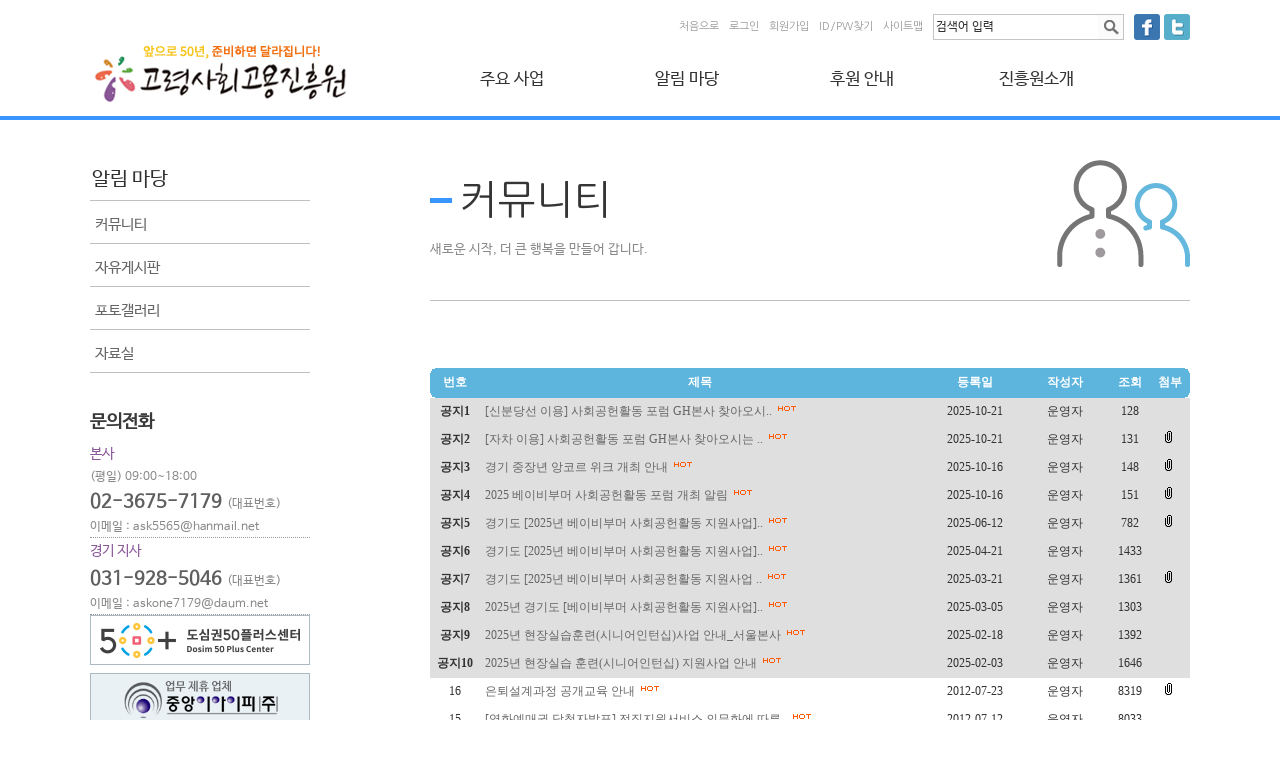

--- FILE ---
content_type: text/html;charset=euc-kr
request_url: http://www.ask.re.kr/board/list.do?iboardgroupseq=4&iboardmanagerseq=70&currentpagenum=32
body_size: 53242
content:

<!DOCTYPE html>
<html lang="ko">
<head>
<!-- ============= meta ============= -->
<meta http-equiv="X-UA-Compatible" content="IE=Edge,chrome=1"/>
<!-- ============= css ============= -->
<link rel="stylesheet" type="text/css" href="/css/font.css"/>
<link rel="stylesheet" type="text/css" href="/css/button.css"/>
<link rel="stylesheet" type="text/css" href="/css/reset.css"/>
<link rel="stylesheet" type="text/css" href="/board/css/board.css"/>
<link rel="stylesheet" type="text/css" href="/board/css/layout.css"/>
<!-- ============= library ============= -->
<!--[if lt IE 8]>
	<script src="http://html5shiv.googlecode.com/svn/trunk/html5.js"></script>
<![endif]-->
<meta http-equiv="Content-Type" content="text/html; charset=euc-kr">
<title>고령사회고용진흥원</title>
<script src="https://ajax.googleapis.com/ajax/libs/jquery/1.8.3/jquery.min.js" type="text/javascript"></script>
<script src="https://code.jquery.com/ui/1.10.3/jquery-ui.js"></script>

</head>












<Script Language="JavaScript">
<!--
/*--------------------------------------------------------
  기능   : 한줄게시판 글쓰기
  INPUT  : NONE
  RETURN : NONE
----------------------------------------------------------*/
function onelinewriteFormCheck() {
  if(document.onelinewriteForm.sname.value=="") {
    alert("이름을 입력해 주십시오.");
    return false;
  }
  if(document.onelinewriteForm.scontent.value=="") {
    alert("내용을 입력해 주십시오.");
    return false;
  }
  
  if(confirm("글을 등록하시겠습니까?")){
    document.onelinewriteForm.submit();
  }else{
    return false;
  }
  
}

/*--------------------------------------------------------
  기능   : 한줄게시판 글수정
  INPUT  : frm : 폼 object
  RETURN : NONE
----------------------------------------------------------*/
function onelineupdateFormCheck(frm){
  if(eval("document." + frm + ".scontent.value")=="") {
    alert("내용을 입력해 주십시오.");

  } else {
    if(confirm("내용을 수정합니까?")){
      eval("document." + frm).submit();
    }
  }
  return false;
}

/*--------------------------------------------------------
  기능   : 한줄게시판 글삭제
  INPUT  : iboardseq : 시퀀스
           irefamily : 시퀀스
  RETURN : NONE
----------------------------------------------------------*/
function onelinedeleteFormCheck(iboardseq,irefamily) {
  if(confirm("글을 삭제합니까?\n\n완전 삭제되면 복구 할 수 없습니다.")){
    document.onelinedeleteForm.iboardseq.value = iboardseq;
    document.onelinedeleteForm.irefamily.value = irefamily;
    document.onelinedeleteForm.submit();
  }
}


function onelineModify(id) {
  document.all[id].style.display = "";
}


function onelineModifyCancel(id){
  document.all[id].style.display = "none";
}


function imgLayer(itagseq){
  imgDiv.style.left = event.clientX + document.body.scrollLeft;
  imgDiv.style.top  = event.clientY + document.body.scrollTop;
  document.getElementById("hidimoti").value = itagseq;
  imgDiv.style.visibility = "visible";
}


function insert(val,src){
  var ihidimoti = "onelineupdateForm"+document.getElementById("hidimoti").value;
  if(ihidimoti == ""){
    document.onelinewriteForm.cemoticon.value = val;
    document.onelinewriteForm.emoticon.src    = src;
  }else{
    eval("document."+ihidimoti+".cemoticon.value = val;");
    eval("document."+ihidimoti+".emoticon.src = src;");
  }  
  imgDiv.style.visibility = "hidden";  
}

function MM_openBrWindow(theURL,winName,features) { //v2.0
  window.open(theURL,winName,features);
}

/*--------------------------------------------------------
  기능   : 관리자페이지에서만 사용이 가능한 메뉴인 경우
           관리자 페이지로 이동할 것을 묻고 이동여부를
           판단하도록 한다.
  INPUT  : NONE
  RETURN : NONE
----------------------------------------------------------*/
function usemanagerPage(){
  if(confirm("관리자 페이지에서만 사용하실 수 있도록 설정되었습니다.\n관리자페이지로 이동하시겠습니까?")){
    location="/master/welcome.do";
  }
}

/*--------------------------------------------------------
  기능   : 회원만 사용이 가능한 메뉴인 경우
           로그인페이지로 이동할 것을 묻고 이동여부를
           판단하도록 한다.
  INPUT  : NONE
  RETURN : NONE
----------------------------------------------------------*/
function usememberPage(){
  if(confirm("회원만 사용하실 수 있도록 설정되었습니다.\n로그인페이지로 이동하시겠습니까?")){
    location="/member/login.jsp";
  }
}

/*--------------------------------------------------------
  기능   : 승인회원만 사용이 가능한 메뉴인 경우
           로그인페이지로 이동할 것을 묻고 이동여부를
           판단하도록 한다.
  INPUT  : NONE
  RETURN : NONE
----------------------------------------------------------*/
function useagreementPage(){
  if(confirm("승인된 회원만 사용하실 수 있도록 설정되었습니다.\n로그인페이지로 이동하시겠습니까?")){
    location="/member/login.jsp";
  }
}

$(document).ready(function(){
  if ($('#captcha img').length) {
    create();
  
  /*$("#refreshBtn").click(function(e){
    e.preventDefault();
    create();
  });
  $("#confirmBtn").click(function(e){
    e.preventDefault();
    $("#frm").submit();
  });*/
    function create(){
      $("#captcha img").attr("src", "/captcha?"+Math.random());
    }
  }
});
//-->
</Script>

<div id="imgDiv" style="visibility: hidden; position: absolute;">
  <table border="0" cellpadding="1" cellspacing="1" bgcolor="aaaaaa">
    <input type="hidden" id="hidimoti"/>
    <tr>
      <td bgcolor="#FFFFFF"><img src="/board/img/imoti1.gif" width="20" height="18" onClick="insert('1','/board/img/imoti1.gif');"></td>
      <td bgcolor="#FFFFFF"><img src="/board/img/imoti2.gif" width="20" height="18" onClick="insert('2','/board/img/imoti2.gif');"></td>
      <td bgcolor="#FFFFFF"><img src="/board/img/imoti3.gif" width="20" height="18" onClick="insert('3','/board/img/imoti3.gif');"></td>
      <td bgcolor="#FFFFFF"><img src="/board/img/imoti4.gif" width="20" height="18" onClick="insert('4','/board/img/imoti4.gif');"></td>
      <td bgcolor="#FFFFFF"><img src="/board/img/imoti5.gif" width="20" height="18" onClick="insert('5','/board/img/imoti5.gif');"></td>
      <td bgcolor="#FFFFFF"><img src="/board/img/imoti6.gif" width="20" height="18" onClick="insert('6','/board/img/imoti6.gif');"></td>
      <td bgcolor="#FFFFFF"><img src="/board/img/imoti7.gif" width="20" height="18" onClick="insert('7','/board/img/imoti7.gif');"></td>
      <td bgcolor="#FFFFFF"><img src="/board/img/imoti8.gif" width="20" height="18" onClick="insert('8','/board/img/imoti8.gif');"></td>
    </tr>
  </table>
</div>
<body>

<!-- sub_wrapper :: start -->
<div id="sub_wrapper">

	<!-- sub_header :: start -->
	<div id="sub_header">
		



<link rel="stylesheet" type="text/css" href="/css/menu_n.css">
<script type="text/javascript" src="/inc/layerpop.js"></script>
<script type="text/javascript" src="/plug-in/superfish.js"></script>
<script type="text/javascript">
// initialise plugins
$(function(){
	$('ul.sf-menu').superfish();
});
</script>	
    <div id="main_nav">
		<h1 class="head_logo"><a href="/"><img src="/image/logo.gif" alt="고령사회고용진흥원" /></a></h1>
		<!-- 홈 -->
		<ul class="info_menu">
			<li><a href="/index.jsp">처음으로</a></li>
			
			<li><a href="/member/login.jsp">로그인</a></li>
			<li><a href="javascript:openPage.createPage(event, '740', '650', '/member/agreement.jsp', 'auto', '25%', '20%');">회원가입</a></li>
            <li><a href="javascript:openPage.createPage(event, '740', '650', '/member/search.jsp', 'auto', '25%', '20%');">ID/PW찾기</a></li>
			
			<li><a href="/member/sitemap.jsp">사이트맵</a></li>
			<li>
				<form name="boardlist" method="get" action="/board/listTotal.do" onsubmit="return search();">
				<input type="hidden" name="stype" id="stype" value="all"/>
				<input type="hidden" name="iboardgroupseq" id="iboardgroupseq" value="0"/>
				<input type="hidden" name="sboardgroupseqshide" id="sboardgroupseqshide" value="6"/>
				<input type="text" name="svalue" id="svalue" class="search_box" onfocus="this.value=''; return true" value="검색어 입력"></input><input type="image" class="search_btn" src="/image/btn_search.gif"></input>
				</form>
			</li>
			<li><a href="#" target="_blank"><img src="/image/btn_facebook.gif" alt="고령사회고용진흥원 페이스북" /></a></li>
			<li><a href="#" target="_blank"><img src="/image/btn_twitter.gif" alt="고령사회고용진흥원 트위터" /></a></li>
		</ul>
		<!-- //홈 -->
		<nav class="nav">
			<!-- 메인메뉴 -->	
			<div class="drop_main">
				<ul class="main_menu">
					<li><a class="over" href="/board/list.do?iboardgroupseq=2&amp;iboardmanagerseq=72">주요 사업</a></li>
					<li><a class="over" href="/board/list.do?iboardgroupseq=4&amp;iboardmanagerseq=70">알림 마당</a></li>
					<li><a class="over" href="/board/list.do?iboardgroupseq=3&amp;iboardmanagerseq=12">후원 안내</a></li>
					<li><a class="over" href="/board/list.do?iboardgroupseq=1&amp;iboardmanagerseq=1">진흥원소개</a></li>
				</ul>
				<!-- 서브메뉴 -->
				<div class="drop_menu">
					<div>
						<ul class="in_mmeu inneer_menu2">
							<li><ul class="mmeu_2depth_tit"><span class="mmeu_2depth">취업지원 사업</span>
							<li><a href="/board/list.do?iboardgroupseq=2&amp;iboardmanagerseq=72">시니어 인턴십 사업</a></li>
							<li><a href="/board/list.do?iboardgroupseq=2&amp;iboardmanagerseq=73">건설근로자 취업지원 사업</a></li>
							</ul></li>
							<li><ul class="mmeu_2depth_tit">	<span class="mmeu_2depth">사회공헌 사업</span>
							<li><a href="/board/list.do?iboardgroupseq=2&amp;iboardmanagerseq=75">베이비부머 사회공헌사업</a></li>
							</ul></li>
							<li><ul class="mmeu_2depth_tit"><span class="mmeu_2depth">공익활동사업</span>
							<li><a href="/board/list.do?iboardgroupseq=2&amp;iboardmanagerseq=77">비영리민간단체 공익활동 지원사업</a></li>
							<li><a href="/board/list.do?iboardgroupseq=2&amp;iboardmanagerseq=78">생애 설계 컨설팅</a></li>
							</ul></li>
						</ul>
						<ul class="in_mmeu inneer_menu4">
							<li><a href="/board/list.do?iboardgroupseq=4&amp;iboardmanagerseq=70">커뮤니티</a></li>
							<li><a href="/board/list.do?iboardgroupseq=4&amp;iboardmanagerseq=16">자유게시판</a></li>
							<!--<li><a href="#">묻고답하기</a></li>-->
							<li><a href="/board/list.do?iboardgroupseq=4&amp;iboardmanagerseq=21">포토갤러리</a></li>
							<li><a href="/board/list.do?iboardgroupseq=4&amp;iboardmanagerseq=22">자료실</a></li>
						</ul>
						<ul class="in_mmeu inneer_menu3">
							<li><a href="/board/list.do?iboardgroupseq=3&amp;iboardmanagerseq=12">후원회원 안내</a></li>
							<li><a href="/board/list.do?iboardgroupseq=3&amp;iboardmanagerseq=13">신청 및 납부</a></li>
							<li><a href="/board/list.do?iboardgroupseq=3&amp;iboardmanagerseq=33">온라인 신청</a></li>
							<li><a href="/board/list.do?iboardgroupseq=3&amp;iboardmanagerseq=69">개인정보취급방침</a></li>
						</ul>
						<ul class="in_mmeu inneer_menu1">
							<li><a href="/board/view.do?iboardgroupseq=1&amp;iboardmanagerseq=1">인사말</a></li>
							<li><a href="/board/view.do?iboardgroupseq=1&amp;iboardmanagerseq=35">법인 연혁 및 소개</a></li>
							<li><a href="/board/view.do?iboardgroupseq=1&amp;iboardmanagerseq=4">조직 현황</a></li>
							<li><a href="/board/view.do?iboardgroupseq=1&amp;iboardmanagerseq=6">오시는 길</a></li>
						</ul>
					</div>
				</div>
				<!-- //서브메뉴 -->

			</div>	
			<!-- //메인메뉴 -->

         </nav>
		 <!-- //nav -->  
		 
    </div>
	<!-- //main_nav -->


<script language="JavaScript" type="text/JavaScript">
<!--
//open window
function MM_openBrWindow(theURL,winName,features) { //v2.0
  window.open(theURL,winName,features);
}

function MM_preloadImages() { //v3.0
  var d=document; if(d.images){ if(!d.MM_p) d.MM_p=new Array();
    var i,j=d.MM_p.length,a=MM_preloadImages.arguments; for(i=0; i<a.length; i++)
    if (a[i].indexOf("#")!=0){ d.MM_p[j]=new Image; d.MM_p[j++].src=a[i];}}
}

//
function fieldClear(obj,str){
  if(obj.value=="아이디" || obj.value=="비밀번호" || obj.value==""){
    obj.value = str;
  }
}

//로그인
function checkInputTOP(){
  var form = document.loginForm;
  var result = true;
  if( form.j_id.value=="" || form.j_id.value=="아이디"){
    alert("아이디를 입력하세요.");
    form.j_id.focus();
    return result = false;
  }

  if( form.j_pass.value=="" || form.j_pass.value=="비밀번호"){
    alert("비밀번호를 입력하세요.");
    form.j_pass.focus();
    return result = false;
  }

  if(result){
    if(form.persistent.checked == true){
      setCookie("j_id", form.j_id.value, 90);
    }else{
      setCookie("j_id", form.j_id.value, -1);
    }
  }
  return result;
}


function setCookie(name, value, expiredays) {
  var todayDate = new Date();
  todayDate.setDate(todayDate.getDate() + expiredays);
  document.cookie = name + "=" + escape(value) + "; path=/; expires=" + todayDate.toGMTString() + ";";
}


function getCookie(key){
  var cook = document.cookie + ";";
  var idx = cook.indexOf(key,0);
  var val = "";

  if(idx!=-1){
    cook = cook.substring(idx,cook.length);
    begin = cook.indexOf("=",0) + 1;
    end = cook.indexOf(";",begin);
    val = unescape(cook.substring(begin,end));
  }

  return val;
}


function init_inc_menu(){
  var id = getCookie("j_id");
  if(id!="" && document.loginForm.j_id!=null){
    document.loginForm.j_id.value = id;
    document.loginForm.persistent.checked = true;
  }
}
init_inc_menu();

function MM_swapImgRestore() { //v3.0
  var i,x,a=document.MM_sr; for(i=0;a&&i<a.length&&(x=a[i])&&x.oSrc;i++) x.src=x.oSrc;
}

function MM_findObj(n, d) { //v4.01
  var p,i,x;  if(!d) d=document; if((p=n.indexOf("?"))>0&&parent.frames.length) {
    d=parent.frames[n.substring(p+1)].document; n=n.substring(0,p);}
  if(!(x=d[n])&&d.all) x=d.all[n]; for (i=0;!x&&i<d.forms.length;i++) x=d.forms[i][n];
  for(i=0;!x&&d.layers&&i<d.layers.length;i++) x=MM_findObj(n,d.layers[i].document);
  if(!x && d.getElementById) x=d.getElementById(n); return x;
}

function MM_swapImage() { //v3.0
  var i,j=0,x,a=MM_swapImage.arguments; document.MM_sr=new Array; for(i=0;i<(a.length-2);i+=3)
   if ((x=MM_findObj(a[i]))!=null){document.MM_sr[j++]=x; if(!x.oSrc) x.oSrc=x.src; x.src=a[i+2];}
}

/* Create a new XMLHttpRequest object to talk to the Web server */
var xmlHttp = false;
var IE = false ;
if (window.navigator.appName.indexOf("Explorer") !=-1){
  IE = true;
}
/*@cc_on @*/
try {
  xmlHttp = new ActiveXObject("Msxml2.XMLHTTP");
} catch (e) {
  try {
    xmlHttp = new ActiveXObject("Microsoft.XMLHTTP");
  } catch (e2) {
    xmlHttp = false;
  }
}

if (!xmlHttp && typeof XMLHttpRequest != 'undefined') {
  xmlHttp = new XMLHttpRequest();
}

/*--------------------------------------------------------
  기능   : 이름을 입력한 뒤 해당 이름과 동일한 동명이인이
           있는지 확인하는 페이지로 이동
  INPUT  : NONE
  RETURN : NONE
----------------------------------------------------------*/
function checkMessage(){
  // Build the URL to connect to
  var url = "/instantmessage/messageCheck.do";

  // Open a connection to the server
  xmlHttp.open("GET", url, true);

  // Setup a function for the server to run when it's done
  xmlHttp.onreadystatechange = confirmMessage;

  // Send the request
  xmlHttp.send(null);
}

/*--------------------------------------------------------
  기능   : 콜백함수, 검색한 회원data를 받아 처리한다.
  INPUT  : NONE
  RETURN : NONE
----------------------------------------------------------*/
function confirmMessage() {
  if (xmlHttp.readyState == 4) {//완료
    var response = xmlHttp.responseText;
    if(response == "true"){//새로운 메세지 있음.
      document.message_icon.src="/instantmessage/image/btn_letter_02.gif";
    }else{//새로운 메세지 없음
    }

  }else{//로딩중
  }
}


//-->
</script>

	</div>
	<!-- // sub_header :: end -->

	<!-- sub_container :: start -->
	<div id="sub_container">
		
		<div class="in_sub_container">
			
			<!-- left_gnb_box :: start -->
			<div class="left_gnb_box">
				
				<!-- left_gnb :: start -->
				<div class="left_gnb">
					




<script type="text/javascript" src="/css/v_menu.js"></script>
<div>
  <!-- 왼쪽 메뉴 타이틀 -->
  <div class="left_title">
  	<h3>알림 마당</h3>
  </div>
  <!-- 왼쪽 메뉴 타이틀 end-->
  <!-- <div id="menu_txt" class="vNav"> -->
  <div id="menu_txt_style">
    <ul>
    
    
    


    
    
		
    <li class="active"><a href="/board/list.do?iboardgroupseq=4&iboardmanagerseq=70">커뮤니티</a>
    </li>
    
    
    
    <!-- 서브메뉴에서 마지막 게시글의 시퀀스번호  :: DB 수동설정  --->
    
    <!-- 서브메뉴에서 마지막 게시글의 시퀀스번호  :: DB 수동설정  --->
    
    
    


    
    
		
    <li ><a href="/board/list.do?iboardgroupseq=4&iboardmanagerseq=16">자유게시판</a>
    </li>
    
    
    
    <!-- 서브메뉴에서 마지막 게시글의 시퀀스번호  :: DB 수동설정  --->
    
    <!-- 서브메뉴에서 마지막 게시글의 시퀀스번호  :: DB 수동설정  --->
    
    
    


    
    
		
    <li ><a href="/board/list.do?iboardgroupseq=4&iboardmanagerseq=21">포토갤러리</a>
    </li>
    
    
    
    <!-- 서브메뉴에서 마지막 게시글의 시퀀스번호  :: DB 수동설정  --->
    
    <!-- 서브메뉴에서 마지막 게시글의 시퀀스번호  :: DB 수동설정  --->
    
    
    


    
    
		
    <li ><a href="/board/list.do?iboardgroupseq=4&iboardmanagerseq=22">자료실</a>
    </li>
    
    
    
    <!-- 서브메뉴에서 마지막 게시글의 시퀀스번호  :: DB 수동설정  --->
    
    <!-- 서브메뉴에서 마지막 게시글의 시퀀스번호  :: DB 수동설정  --->
    
    
    
    </ul>
	</div>

  <!-- left_banner :: start -->
	<div class="left_banner">
		<h4 class="left_banner_tit">문의전화</h4>
		<dl class="customer_list">
			<dt>본사</dt>
			<dd>(평일) 09:00~18:00</dd>
			<dd><span class="customer_num">02-3675-7179</span><span class="customer_txt">(대표번호)</span></dd>
			<dd>이메일 : ask5565@hanmail.net</dd>
		</dl>
		<dl class="customer_list">
			<dt>경기 지사</dt>
			<dd><span class="customer_num">031-928-5046</span><span class="customer_txt">(대표번호)</span></dd>
			<dd>이메일 : askone7179@daum.net</dd>
		</dl>

		<!--<dl class="customer_list">
			<dt>경남 지사</dt>
			<dd><span class="customer_num">055-713-7179</span><span class="customer_txt">(대표번호)</span></dd>
			<dd>이메일 : ask5565@naver.com</dd>
		</dl>
		<dl class="customer_list2">
			<dt>건설근로자 취업지원 경남창원센터</dt>
			<dd><span class="customer_num">055-713-7179</span><span class="customer_txt">(대표번호)</span></dd>
			<dd><span class="customer_num">1666-1829</span><span class="customer_txt">(내선 53)</span></dd>
		</dl>-->
		<ul class="link_banner">
			<li><a href="https://www.50plus.or.kr/dsc/" target="_blank"><img src="/image/link_banner1.gif" alt="도심권인생이모작지원센터 바로가기" /></a></li>
			<li><a href="http://www.jeip.co.kr" target="_blank"><img src="/image/link_banner2.gif" alt="중앙이아이피(주) 바로가기" /></a></li>
		</ul>
	</div>
	<!-- // left_banner :: end -->
</div>

				</div>
				<!-- // left_gnb :: end -->				

			</div>
			<!-- // left_gnb_box :: end -->

			<!-- sub_contents_box :: start -->
			<div class="sub_contents_box">

				<!-- sub_info :: start -->
				<div class="sub_info">
					<h3 class="sub_tit">커뮤니티</h3>
					<span class="sub_tit_txt">새로운 시작, 더 큰 행복을 만들어 갑니다.</span>
				</div>
				<!-- // sub_info :: end -->

				<!-- sub_contents :: start -->
				<div class="sub_contents">
					
              
              
              
              <table width="100%" border="0" align="center" cellspacing="0" cellpadding="0" style="padding-top:5px;">                
                <tr>
                  <td><p>&nbsp;</p></td>
                </tr>                
              </table>
              
              <table width="100%" border="0" align="center" cellspacing="0" cellpadding="0" style="padding-top:5px;">


                <tr>
                  <td><table width="100%" border="0" cellspacing="0" cellpadding="0">
                    <tr>
                      <td width="5" bgcolor="#5DB5DE" height="30"><img src="/board/img/list_t_l.gif" width="5" height="30"></td>
                      <td width="40" align="center" bgcolor="#5DB5DE" class="white_b"><font color="#FFFFFF">번호</font></td>
                 
                      <td align="center" bgcolor="#5DB5DE" class="white_b"><font color="#FFFFFF">제목</font></td>
                 
                 
                      <td width="100" align="center" bgcolor="#5DB5DE" class="white_b"><font color="#FFFFFF">등록일</font></td>
                 
                 
                      <td width="80" align="center" bgcolor="#5DB5DE" class="white_b"><font color="#FFFFFF">작성자</font></td>
                 
                 
                      <td width="50" align="center" bgcolor="#5DB5DE" class="white_b"><font color="#FFFFFF">조회</font></td>
                 
                 
                 
                 
                      <td width="30" align="center" bgcolor="#5DB5DE" class="white_b"><font color="#FFFFFF">첨부</font></td>
                 
                      <td width="5" align="right" bgcolor="#5DB5DE"><img src="/board/img/list_t_r.gif" width="5" height="30"></td>
                    </tr>
                    
                    
                    <tr bgColor="#DFDFDF">
                      <td height="28">&nbsp;</td>
                      <td align="center"><b>공지1</b></td>
                      
                      <td class="pad_le10">
                      <a href='view.do?iboardgroupseq=4&iboardmanagerseq=70&currentpagenum=32&searchitem=&searchvalue=&iboardseq=1833&irefamily=1833&ireseq=0'>[신분당선 이용] 사회공헌활동 포럼 GH본사 찾아오시..
                      
                       <img src="/image/hot.gif" border="0" align="absmiddle" /> 
                        </a>&nbsp;
                      </td>
                 
                 
                      <td align="center">2025-10-21 </td>
                 
                 
                      <td align="center">운영자</td>
                 
                 
                      <td align="center">128</td>
                 
                 
                 
                 
                      <td align="center">&nbsp;</td>
                 
                      <td>&nbsp;</td>
                    </tr>
                    <tr>
                      <td colspan="10"></td>
                    </tr>
                      
                    <tr bgColor="#DFDFDF">
                      <td height="28">&nbsp;</td>
                      <td align="center"><b>공지2</b></td>
                      
                      <td class="pad_le10">
                      <a href='view.do?iboardgroupseq=4&iboardmanagerseq=70&currentpagenum=32&searchitem=&searchvalue=&iboardseq=1832&irefamily=1832&ireseq=0'>[자차 이용] 사회공헌활동 포럼 GH본사 찾아오시는 ..
                      
                       <img src="/image/hot.gif" border="0" align="absmiddle" /> 
                        </a>&nbsp;
                      </td>
                 
                 
                      <td align="center">2025-10-21 </td>
                 
                 
                      <td align="center">운영자</td>
                 
                 
                      <td align="center">131</td>
                 
                 
                 
                 
                      <td align="center"><img src="/board/img/icon_attach.gif" />&nbsp;</td>
                 
                      <td>&nbsp;</td>
                    </tr>
                    <tr>
                      <td colspan="10"></td>
                    </tr>
                      
                    <tr bgColor="#DFDFDF">
                      <td height="28">&nbsp;</td>
                      <td align="center"><b>공지3</b></td>
                      
                      <td class="pad_le10">
                      <a href='view.do?iboardgroupseq=4&iboardmanagerseq=70&currentpagenum=32&searchitem=&searchvalue=&iboardseq=1829&irefamily=1829&ireseq=0'>경기 중장년 앙코르 위크 개최 안내
                      
                       <img src="/image/hot.gif" border="0" align="absmiddle" /> 
                        </a>&nbsp;
                      </td>
                 
                 
                      <td align="center">2025-10-16 </td>
                 
                 
                      <td align="center">운영자</td>
                 
                 
                      <td align="center">148</td>
                 
                 
                 
                 
                      <td align="center"><img src="/board/img/icon_attach.gif" />&nbsp;</td>
                 
                      <td>&nbsp;</td>
                    </tr>
                    <tr>
                      <td colspan="10"></td>
                    </tr>
                      
                    <tr bgColor="#DFDFDF">
                      <td height="28">&nbsp;</td>
                      <td align="center"><b>공지4</b></td>
                      
                      <td class="pad_le10">
                      <a href='view.do?iboardgroupseq=4&iboardmanagerseq=70&currentpagenum=32&searchitem=&searchvalue=&iboardseq=1825&irefamily=1825&ireseq=0'>2025 베이비부머 사회공헌활동 포럼 개최 알림
                      
                       <img src="/image/hot.gif" border="0" align="absmiddle" /> 
                        </a>&nbsp;
                      </td>
                 
                 
                      <td align="center">2025-10-16 </td>
                 
                 
                      <td align="center">운영자</td>
                 
                 
                      <td align="center">151</td>
                 
                 
                 
                 
                      <td align="center"><img src="/board/img/icon_attach.gif" />&nbsp;</td>
                 
                      <td>&nbsp;</td>
                    </tr>
                    <tr>
                      <td colspan="10"></td>
                    </tr>
                      
                    <tr bgColor="#DFDFDF">
                      <td height="28">&nbsp;</td>
                      <td align="center"><b>공지5</b></td>
                      
                      <td class="pad_le10">
                      <a href='view.do?iboardgroupseq=4&iboardmanagerseq=70&currentpagenum=32&searchitem=&searchvalue=&iboardseq=1821&irefamily=1821&ireseq=0'>경기도 [2025년 베이비부머 사회공헌활동 지원사업]..
                      
                       <img src="/image/hot.gif" border="0" align="absmiddle" /> 
                        </a>&nbsp;
                      </td>
                 
                 
                      <td align="center">2025-06-12 </td>
                 
                 
                      <td align="center">운영자</td>
                 
                 
                      <td align="center">782</td>
                 
                 
                 
                 
                      <td align="center"><img src="/board/img/icon_attach.gif" />&nbsp;</td>
                 
                      <td>&nbsp;</td>
                    </tr>
                    <tr>
                      <td colspan="10"></td>
                    </tr>
                      
                    <tr bgColor="#DFDFDF">
                      <td height="28">&nbsp;</td>
                      <td align="center"><b>공지6</b></td>
                      
                      <td class="pad_le10">
                      <a href='view.do?iboardgroupseq=4&iboardmanagerseq=70&currentpagenum=32&searchitem=&searchvalue=&iboardseq=1812&irefamily=1812&ireseq=0'>경기도 [2025년 베이비부머 사회공헌활동 지원사업]..
                      
                       <img src="/image/hot.gif" border="0" align="absmiddle" /> 
                        </a>&nbsp;
                      </td>
                 
                 
                      <td align="center">2025-04-21 </td>
                 
                 
                      <td align="center">운영자</td>
                 
                 
                      <td align="center">1433</td>
                 
                 
                 
                 
                      <td align="center">&nbsp;</td>
                 
                      <td>&nbsp;</td>
                    </tr>
                    <tr>
                      <td colspan="10"></td>
                    </tr>
                      
                    <tr bgColor="#DFDFDF">
                      <td height="28">&nbsp;</td>
                      <td align="center"><b>공지7</b></td>
                      
                      <td class="pad_le10">
                      <a href='view.do?iboardgroupseq=4&iboardmanagerseq=70&currentpagenum=32&searchitem=&searchvalue=&iboardseq=1809&irefamily=1809&ireseq=0'>경기도 [2025년 베이비부머 사회공헌활동 지원사업 ..
                      
                       <img src="/image/hot.gif" border="0" align="absmiddle" /> 
                        </a>&nbsp;
                      </td>
                 
                 
                      <td align="center">2025-03-21 </td>
                 
                 
                      <td align="center">운영자</td>
                 
                 
                      <td align="center">1361</td>
                 
                 
                 
                 
                      <td align="center"><img src="/board/img/icon_attach.gif" />&nbsp;</td>
                 
                      <td>&nbsp;</td>
                    </tr>
                    <tr>
                      <td colspan="10"></td>
                    </tr>
                      
                    <tr bgColor="#DFDFDF">
                      <td height="28">&nbsp;</td>
                      <td align="center"><b>공지8</b></td>
                      
                      <td class="pad_le10">
                      <a href='view.do?iboardgroupseq=4&iboardmanagerseq=70&currentpagenum=32&searchitem=&searchvalue=&iboardseq=1806&irefamily=1806&ireseq=0'>2025년 경기도 [베이비부머 사회공헌활동 지원사업]..
                      
                       <img src="/image/hot.gif" border="0" align="absmiddle" /> 
                        </a>&nbsp;
                      </td>
                 
                 
                      <td align="center">2025-03-05 </td>
                 
                 
                      <td align="center">운영자</td>
                 
                 
                      <td align="center">1303</td>
                 
                 
                 
                 
                      <td align="center">&nbsp;</td>
                 
                      <td>&nbsp;</td>
                    </tr>
                    <tr>
                      <td colspan="10"></td>
                    </tr>
                      
                    <tr bgColor="#DFDFDF">
                      <td height="28">&nbsp;</td>
                      <td align="center"><b>공지9</b></td>
                      
                      <td class="pad_le10">
                      <a href='view.do?iboardgroupseq=4&iboardmanagerseq=70&currentpagenum=32&searchitem=&searchvalue=&iboardseq=1805&irefamily=1805&ireseq=0'>2025년 현장실습훈련(시니어인턴십)사업 안내_서울본사
                      
                       <img src="/image/hot.gif" border="0" align="absmiddle" /> 
                        </a>&nbsp;
                      </td>
                 
                 
                      <td align="center">2025-02-18 </td>
                 
                 
                      <td align="center">운영자</td>
                 
                 
                      <td align="center">1392</td>
                 
                 
                 
                 
                      <td align="center">&nbsp;</td>
                 
                      <td>&nbsp;</td>
                    </tr>
                    <tr>
                      <td colspan="10"></td>
                    </tr>
                      
                    <tr bgColor="#DFDFDF">
                      <td height="28">&nbsp;</td>
                      <td align="center"><b>공지10</b></td>
                      
                      <td class="pad_le10">
                      <a href='view.do?iboardgroupseq=4&iboardmanagerseq=70&currentpagenum=32&searchitem=&searchvalue=&iboardseq=1804&irefamily=1804&ireseq=0'>2025년 현장실습 훈련(시니어인턴십) 지원사업 안내
                      
                       <img src="/image/hot.gif" border="0" align="absmiddle" /> 
                        </a>&nbsp;
                      </td>
                 
                 
                      <td align="center">2025-02-03 </td>
                 
                 
                      <td align="center">운영자</td>
                 
                 
                      <td align="center">1646</td>
                 
                 
                 
                 
                      <td align="center">&nbsp;</td>
                 
                      <td>&nbsp;</td>
                    </tr>
                    <tr>
                      <td colspan="10"></td>
                    </tr>
                      
                      

                      
                    <tr>
                      <td height="28">&nbsp;</td>
                      <td align="center">16</td>
                      
                      <td class="pad_le10">
                        
                        
                          <a href='view.do?iboardgroupseq=4&iboardmanagerseq=70&currentpagenum=32&searchitem=&searchvalue=&iboardseq=143&irefamily=143&ireseq=0'>은퇴설계과정 공개교육 안내
                          
                           <img src="/image/hot.gif" border="0" align="absmiddle" /> 
                          </a>&nbsp;
                      </td>
                 
                 
                      <td align="center">2012-07-23 </td>
                 
                 
                      <td align="center">운영자</td>
                 
                 
                      <td align="center">8319</td>
                 
                 
                 
                 
                      <td align="center"><img src="/board/img/icon_attach.gif" />&nbsp;</td>
                 
                      <td>&nbsp;</td>
                    </tr>
                    
                    <tr>
                      <td height="28">&nbsp;</td>
                      <td align="center">15</td>
                      
                      <td class="pad_le10">
                        
                        
                          <a href='view.do?iboardgroupseq=4&iboardmanagerseq=70&currentpagenum=32&searchitem=&searchvalue=&iboardseq=141&irefamily=141&ireseq=0'>[영화예매권 당첨자발표] 전직지원서비스 의무화에 따른..
                          
                           <img src="/image/hot.gif" border="0" align="absmiddle" /> 
                          </a>&nbsp;
                      </td>
                 
                 
                      <td align="center">2012-07-12 </td>
                 
                 
                      <td align="center">운영자</td>
                 
                 
                      <td align="center">8033</td>
                 
                 
                 
                 
                      <td align="center">&nbsp;</td>
                 
                      <td>&nbsp;</td>
                    </tr>
                    
                    <tr>
                      <td height="28">&nbsp;</td>
                      <td align="center">14</td>
                      
                      <td class="pad_le10">
                        
                        
                          <a href='view.do?iboardgroupseq=4&iboardmanagerseq=70&currentpagenum=32&searchitem=&searchvalue=&iboardseq=140&irefamily=140&ireseq=0'>정부, 베이비부머세대들을 위한 일자리 창출 나선다.
                          
                           <img src="/image/hot.gif" border="0" align="absmiddle" /> 
                          </a>&nbsp;
                      </td>
                 
                 
                      <td align="center">2012-07-05 </td>
                 
                 
                      <td align="center">운영자</td>
                 
                 
                      <td align="center">8214</td>
                 
                 
                 
                 
                      <td align="center">&nbsp;</td>
                 
                      <td>&nbsp;</td>
                    </tr>
                    
                    <tr>
                      <td height="28">&nbsp;</td>
                      <td align="center">13</td>
                      
                      <td class="pad_le10">
                        
                        
                          <a href='view.do?iboardgroupseq=4&iboardmanagerseq=70&currentpagenum=32&searchitem=&searchvalue=&iboardseq=137&irefamily=137&ireseq=0'>중.고령자의 사회적기업 창업 활성화 방안 특강 개최
                          
                           <img src="/image/hot.gif" border="0" align="absmiddle" /> 
                          </a>&nbsp;
                      </td>
                 
                 
                      <td align="center">2012-07-04 </td>
                 
                 
                      <td align="center">운영자</td>
                 
                 
                      <td align="center">8374</td>
                 
                 
                 
                 
                      <td align="center">&nbsp;</td>
                 
                      <td>&nbsp;</td>
                    </tr>
                    
                    <tr>
                      <td height="28">&nbsp;</td>
                      <td align="center">12</td>
                      
                      <td class="pad_le10">
                        
                        
                          <a href='view.do?iboardgroupseq=4&iboardmanagerseq=70&currentpagenum=32&searchitem=&searchvalue=&iboardseq=136&irefamily=136&ireseq=0'>(사)고령사회고용진흥원, 지정기부금단체 선정!
                          
                           <img src="/image/hot.gif" border="0" align="absmiddle" /> 
                          </a>&nbsp;
                      </td>
                 
                 
                      <td align="center">2012-07-04 </td>
                 
                 
                      <td align="center">운영자</td>
                 
                 
                      <td align="center">7993</td>
                 
                 
                 
                 
                      <td align="center">&nbsp;</td>
                 
                      <td>&nbsp;</td>
                    </tr>
                    
                    <tr>
                      <td height="28">&nbsp;</td>
                      <td align="center">11</td>
                      
                      <td class="pad_le10">
                        
                        
                          <a href='view.do?iboardgroupseq=4&iboardmanagerseq=70&currentpagenum=32&searchitem=&searchvalue=&iboardseq=126&irefamily=126&ireseq=0'>[포럼개최] 한국의 효과적인 퇴직준비, 어떻게 할것인가
                          
                           <img src="/image/hot.gif" border="0" align="absmiddle" /> 
                          </a>&nbsp;
                      </td>
                 
                 
                      <td align="center">2012-06-14 </td>
                 
                 
                      <td align="center">운영자</td>
                 
                 
                      <td align="center">7059</td>
                 
                 
                 
                 
                      <td align="center">&nbsp;</td>
                 
                      <td>&nbsp;</td>
                    </tr>
                    
                    <tr>
                      <td height="28">&nbsp;</td>
                      <td align="center">10</td>
                      
                      <td class="pad_le10">
                        
                        
                          <a href='view.do?iboardgroupseq=4&iboardmanagerseq=70&currentpagenum=32&searchitem=&searchvalue=&iboardseq=124&irefamily=124&ireseq=0'>[은퇴 후 삶을 위한 희망메시지] 현실을 제대로 반영..
                          
                           <img src="/image/hot.gif" border="0" align="absmiddle" /> 
                          </a>&nbsp;
                      </td>
                 
                 
                      <td align="center">2012-06-12 </td>
                 
                 
                      <td align="center">운영자</td>
                 
                 
                      <td align="center">7962</td>
                 
                 
                 
                 
                      <td align="center">&nbsp;</td>
                 
                      <td>&nbsp;</td>
                    </tr>
                    
                    <tr>
                      <td height="28">&nbsp;</td>
                      <td align="center">9</td>
                      
                      <td class="pad_le10">
                        
                        
                          <a href='view.do?iboardgroupseq=4&iboardmanagerseq=70&currentpagenum=32&searchitem=&searchvalue=&iboardseq=119&irefamily=119&ireseq=0'>[활동] 2012년 6월 4일 '2012년장년일자리박..
                          
                           <img src="/image/hot.gif" border="0" align="absmiddle" /> 
                          </a>&nbsp;
                      </td>
                 
                 
                      <td align="center">2012-06-05 </td>
                 
                 
                      <td align="center">운영자</td>
                 
                 
                      <td align="center">6386</td>
                 
                 
                 
                 
                      <td align="center">&nbsp;</td>
                 
                      <td>&nbsp;</td>
                    </tr>
                    
                    <tr>
                      <td height="28">&nbsp;</td>
                      <td align="center">8</td>
                      
                      <td class="pad_le10">
                        
                        
                          <a href='view.do?iboardgroupseq=4&iboardmanagerseq=70&currentpagenum=32&searchitem=&searchvalue=&iboardseq=97&irefamily=97&ireseq=0'>2012년도 KT 시니어 창업스쿨 안내
                          
                           <img src="/image/hot.gif" border="0" align="absmiddle" /> 
                          </a>&nbsp;
                      </td>
                 
                 
                      <td align="center">2012-05-02 </td>
                 
                 
                      <td align="center">운영자</td>
                 
                 
                      <td align="center">12054</td>
                 
                 
                 
                 
                      <td align="center">&nbsp;</td>
                 
                      <td>&nbsp;</td>
                    </tr>
                    
                    <tr>
                      <td height="28">&nbsp;</td>
                      <td align="center">7</td>
                      
                      <td class="pad_le10">
                        
                        
                          <a href='view.do?iboardgroupseq=4&iboardmanagerseq=70&currentpagenum=32&searchitem=&searchvalue=&iboardseq=96&irefamily=96&ireseq=0'>(사)고령사회고용진흥원 포럼
                          
                           <img src="/image/hot.gif" border="0" align="absmiddle" /> 
                          </a>&nbsp;
                      </td>
                 
                 
                      <td align="center">2012-05-02 </td>
                 
                 
                      <td align="center">운영자</td>
                 
                 
                      <td align="center">12480</td>
                 
                 
                 
                 
                      <td align="center">&nbsp;</td>
                 
                      <td>&nbsp;</td>
                    </tr>
                    
                    <tr><td background="/board/img/dotline.gif" colspan="10"></td></tr>
                  </table></td>
                </tr>
                <tr>
                  <td height="10"></td>
                </tr>
                <tr>
                  <td><table width="100%" border="0" cellspacing="0" cellpadding="0">
                    <tr>
                      <td width="15%" align="right">	
                      <td align="center"><a href='?iboardgroupseq=4&iboardmanagerseq=70&currentpagenum=1'><img src='/image/board/rr.gif' border='0' align='absmiddle'></a>&nbsp;<a href='?iboardgroupseq=4&iboardmanagerseq=70&currentpagenum=30'><img src='/image/board/r.gif' border='0' align='absmiddle'></a>&nbsp;<a href='?iboardgroupseq=4&iboardmanagerseq=70&currentpagenum=31'>31</a>&nbsp;/<font color=red>32</font>&nbsp;/<a href='?iboardgroupseq=4&iboardmanagerseq=70&currentpagenum=33'>33</a>&nbsp;<img src='/image/board/f.gif' border='0' align='absmiddle'>&nbsp;<img src='/image/board/ff.gif' border='0' align='absmiddle'></td>
                      <td width="15%" align="right">
                        <span class="button mibble basic">
                        
                        
                        <a href="javascript:usemanagerPage();">
                        
                        글쓰기</a></span>
                      </td>
                    </tr>
                  </table></td>
                </tr>


                <tr>
                  <td style="padding-top:15px;"><table width="100%" border="0" cellspacing="0" cellpadding="0">
                      <tr>
                        <td width="40"><img src="/board/img/search_l.gif" width="53" height="40"></td>
                        <td align="center" bgcolor="ECECEC">
                        
                          <table border="0" cellspacing="0" cellpadding="0">
                          <form name="searchForm" action="list.do">
                          <input type="hidden" name="iboardgroupseq" value="4">
                          <input type="hidden" name="iboardmanagerseq" value="70">
                            <tr>
                              <td>
                              
                                검색어 종류 :
                                <select name="searchitem" class="form_board">
                                  <option value="all" >제목+내용</option>
                                  <option value="tcontent" >내용</option>
                                  <option value="stitle" >제목</option>
                                  <option value="sname" >작성자</option>
                                  
                                </select> &nbsp; </td>
                              <td><input name="searchvalue" type="text" class="formbox" value=""></td>
                              <td width="4">&nbsp;</td>
                              <td><span class="button mibble blackb"><button type="button" onClick="submit();">검 색</button></span></td>
                            </tr>
                          </form>
                          </table>
                        
                        </td>
                        <td width="40" align="right"><img src="/board/img/search_r.gif" width="40" height="40"></td>
                      </tr>
                  </table></td>
                </tr>
              </table>              
<table border="0" cellpadding="0" cellspacing="0">
<form name="modifyForm" method="post" action="modify.do">
<input type="hidden" name="iboardgroupseq" value="4" />
<input type="hidden" name="iboardmanagerseq" value="70" />
<input type="hidden" name="spassword" value="" />
<input type="hidden" name="iboardseq" value="" />
<input type="hidden" name="irefamily" value="" />
<input type="hidden" name="ireseq" value="" />
<input type="hidden" name="currentpagenum" value="32" />
<input type="hidden" name="searchitem" value="" />
<input type="hidden" name="searchvalue" value="" />
</form>

<form name="onelinedeleteForm" method="post" action="delete.do">
<input type="hidden" name="iboardgroupseq" value="4" />
<input type="hidden" name="iboardmanagerseq" value="70" />
<input type="hidden" name="iboardseq" value="" />
<input type="hidden" name="irefamily" value="" />
<input type="hidden" name="ireseq" value="" />
<input type="hidden" name="spassword" value="" />
<input type="hidden" name="currentpagenum" value="32" />
<input type="hidden" name="searchitem" value="" />
<input type="hidden" name="searchvalue" value="" />
</form>

<form name="privateForm" method="post" action="view.do">
<input type="hidden" name="iboardgroupseq" value="4" />
<input type="hidden" name="iboardmanagerseq" value="70" />
<input type="hidden" name="spassword" value="" />
<input type="hidden" name="iboardseq" value="" />
<input type="hidden" name="irefamily" value="" />
<input type="hidden" name="ireseq" value="" />
<input type="hidden" name="currentpagenum" value="32" />
<input type="hidden" name="searchitem" value="" />
<input type="hidden" name="searchvalue" value="" />
</form>
</table>

				</div>
				<!-- // sub_contents :: end -->

			</div>
			<!-- // sub_contents_box :: end -->

		</div>

	</div>
	<!-- // sub_container :: end -->

	<!-- sub_footer :: start -->
	<div id="sub_footer">
		
<script type="text/javascript">
function openSite(select)
{
    if(select.value!='none') {
        window.open(select.value);
        select.value = 'none';
    } else {
        return;
    }
}
</script>

<div id="in_footer">
	<h3 class="copy_logo"><img src="/image/copy_logo.png" alt="고령사회고용진흥원 하단로고" /></h3>
	<div class="copyright">
		<!--<ul class="copyright_list">
			<li><a href="#">이용약관</a></li>
			<li>|</li>
			<li><a href="#">개인정보 취급방침</a></li>
			<li>|</li>
			<li><a href="#">이메일주소 무단수집거부</a></li>
			<li>|</li>
			<li><a href="#">오시는길</a></li>
		</ul>-->
<!-- 		<address>
			<script language="javascript">
			var now = new Date();
				document.write("대표전화 : 02-3675-7179 &nbsp; FAX : 02-749-8199 &nbsp; 고유번호 : 209-82-11129<br>");
				document.write("본사 : 서울시 영등포구 경인로 775 에이스하이테크시티 1동 618호 &nbsp; 회장 : 김훈식 &nbsp; 개인정보관리책임자 : 배은향<br>");
				document.write("Copyright ⓒ " + now.getFullYear() + " (사)고령사회고용진흥원. ALL RIGHT RESERVED.<br>");
				document.write("<a href='http://www.caya.kr' target='_blank'><img src='/image/sol.png'></a>");
			</script>
		</address> -->

		<address>
			<script language="javascript">
				var now = new Date();
				document.write("대표전화 : 02-3675-7179 &nbsp; FAX : 02-749-8199 &nbsp; 사업자번호 : 209-82-11129<br>");
				document.write("본사 : 서울시 영등포구 경인로 775 에이스하이테크시티 1동 618호 &nbsp; <br>");
				document.write("Copyright ⓒ " + now.getFullYear() + " (사)고령사회고용진흥원. ALL RIGHT RESERVED.<br>");
			</script>
		</address>

	</div>
    <select id="family_site" onchange="openSite(this);">
    	<option value="none">진흥원관련사이트링크</option>
        <option value="#">사이트</option>
        <option value="#">사이트</option>
        <option value="#">사이트</option>
    </select>
</div>
	</div>
	<!-- // sub_footer :: end -->

</div>
<!-- // sub_wrapper :: end -->



</body>
</html>

--- FILE ---
content_type: text/css
request_url: http://www.ask.re.kr/css/font.css
body_size: 12344
content:
/*html{overflow-y:scroll}*/
/*html{overflow-x:hidden; overflow-y:scroll;}*/
html{}
BODY{
	color: #333333;
	font-family: 'Dotum, verdana';
	font-size: 12px;
	line-height: 12pt;
	background-color: #FFFFFF;
	scrollbar-face-color: #FFFFFF;
	scrollbar-shadow-color: #cccccc;
	scrollbar-highlight-color: #cccccc;
	scrollbar-3dlight-color: #FFFFFF;
	scrollbar-darkshadow-color: #FFFFFF;
	scrollbar-track-color: #FFFFFF;
	scrollbar-arrow-color: #cccccc;
	margin-left: 0px;
	margin-top: 0px;
	margin-right: 0px;
	margin-bottom: 0px;
}

P {margin-top:2px;margin-bottom:2px;margin-left:2;margin-right:2;}
td{font-family: 'Dotum, verdana'; font-size: 12px; line-height: 13pt;}

.num{color: #119C9A;
	font-family: 'Gulim, verdana';
	font-size: 12px;
	line-height: 12pt;
	letter-spacing: 0px;
}

IMG { border: none; }
//select{ behavior: url('/css/selectBox.htc');}

a:link    { color: #666666; text-decoration: none;}
a:visited { color: #666666; text-decoration: none;}
a:active  { color: #666666; text-decoration: none;}
a:hover   { color: #666666; text-decoration: none;}

a.red:link    {font-family: "Dotum, Verdana"; font-size: 12px; color:#E50000; text-decoration: none; }
a.red:visited {font-family: "Dotum, Verdana"; font-size: 12px; color:#E50000; text-decoration: none; }
a.red:active  {font-family: "Dotum, Verdana"; font-size: 12px; color:#E50000; text-decoration: none; }
a.red:hover   {font-family: "Dotum, Verdana"; font-size: 12px; color:#E50000; text-decoration: underline; }

a.intromenu:link    {font-family: "Dotum, Verdana"; font-size: 12px; color:#666666; text-decoration: none; }
a.intromenu:visited {font-family: "Dotum, Verdana"; font-size: 12px; color:#666666; text-decoration: none; }
a.intromenu:active  {font-family: "Dotum, Verdana"; font-size: 12px; color:#666666; text-decoration: none; }
a.intromenu:hover   {font-family: "Dotum, Verdana"; font-size: 12px; color:#0065AB; text-decoration: none; font-weight: bold; }

a.intromenu2:link    {font-family: "Dotum, Verdana"; font-size: 12px; color:#0065AB; text-decoration: none; font-weight: bold; }
a.intromenu2:visited {font-family: "Dotum, Verdana"; font-size: 12px; color:#0065AB; text-decoration: none; font-weight: bold; }
a.intromenu2:active  {font-family: "Dotum, Verdana"; font-size: 12px; color:#0065AB; text-decoration: none; font-weight: bold; }
a.intromenu2:hover   {font-family: "Dotum, Verdana"; font-size: 12px; color:#0065AB; text-decoration: none; font-weight: bold; }

a.edumenu:link    {font-family: "Dotum, Verdana"; font-size: 12px; color:#666666; text-decoration: none; }
a.edumenu:visited {font-family: "Dotum, Verdana"; font-size: 12px; color:#666666; text-decoration: none; }
a.edumenu:active  {font-family: "Dotum, Verdana"; font-size: 12px; color:#666666; text-decoration: none; }
a.edumenu:hover   {font-family: "Dotum, Verdana"; font-size: 12px; color:#1D6E82; text-decoration: none; font-weight: bold; }

a.edumenu2:link    {font-family: "Dotum, Verdana"; font-size: 12px; color:#1D6E82; text-decoration: none; font-weight: bold; }
a.edumenu2:visited {font-family: "Dotum, Verdana"; font-size: 12px; color:#1D6E82; text-decoration: none; font-weight: bold; }
a.edumenu2:active  {font-family: "Dotum, Verdana"; font-size: 12px; color:#1D6E82; text-decoration: none; font-weight: bold; }
a.edumenu2:hover   {font-family: "Dotum, Verdana"; font-size: 12px; color:#1D6E82; text-decoration: none; font-weight: bold; }

a.coamenu:link    {font-family: "Dotum, Verdana"; font-size: 12px; color:#666666; text-decoration: none; }
a.coamenu:visited {font-family: "Dotum, Verdana"; font-size: 12px; color:#666666; text-decoration: none; }
a.coamenu:active  {font-family: "Dotum, Verdana"; font-size: 12px; color:#666666; text-decoration: none; }
a.coamenu:hover   {font-family: "Dotum, Verdana"; font-size: 12px; color:#156AAB; text-decoration: none; font-weight: bold; }

a.coamenu2:link    {font-family: "Dotum, Verdana"; font-size: 12px; color:#156AAB; text-decoration: none; font-weight: bold; }
a.coamenu2:visited {font-family: "Dotum, Verdana"; font-size: 12px; color:#156AAB; text-decoration: none; font-weight: bold; }
a.coamenu2:active  {font-family: "Dotum, Verdana"; font-size: 12px; color:#156AAB; text-decoration: none; font-weight: bold; }
a.coamenu2:hover   {font-family: "Dotum, Verdana"; font-size: 12px; color:#156AAB; text-decoration: none; font-weight: bold; }

a.pdsmenu:link    {font-family: "Dotum, Verdana"; font-size: 12px; color:#666666; text-decoration: none; }
a.pdsmenu:visited {font-family: "Dotum, Verdana"; font-size: 12px; color:#666666; text-decoration: none; }
a.pdsmenu:active  {font-family: "Dotum, Verdana"; font-size: 12px; color:#666666; text-decoration: none; }
a.pdsmenu:hover   {font-family: "Dotum, Verdana"; font-size: 12px; color:#AB6A15; text-decoration: none; font-weight: bold; }

a.pdsmenu2:link    {font-family: "Dotum, Verdana"; font-size: 12px; color:#AB6A15; text-decoration: none; font-weight: bold; }
a.pdsmenu2:visited {font-family: "Dotum, Verdana"; font-size: 12px; color:#AB6A15; text-decoration: none; font-weight: bold; }
a.pdsmenu2:active  {font-family: "Dotum, Verdana"; font-size: 12px; color:#AB6A15; text-decoration: none; font-weight: bold; }
a.pdsmenu2:hover   {font-family: "Dotum, Verdana"; font-size: 12px; color:#AB6A15; text-decoration: none; font-weight: bold; }

a.directlink:link    {vertical-align:top;font-family: "Verdana"; font-size: 11px; color:gray; text-decoration: none;}
a.directlink:visited {vertical-align:top;font-family: "Verdana"; font-size: 11px; color:gray; text-decoration: none;}
a.directlink:active  {vertical-align:top;font-family: "Verdana"; font-size: 11px; color:gray; text-decoration: none;}
a.directlink:hover   {vertical-align:top;font-family: "Verdana"; font-size: 11px; color:gray; text-decoration: none;text-decoration: underline;}

/*form*/
.form {
	font-size: 9pt;
	font-family: 'Dotum, vernada';
	color: #666666;
	border:#dadada 1px solid;
	background-color:#ffffff;
}
.form_sermon {
	font-size: 8pt;
	font-family: 'Dotum, vernada';
	color: #000000;
	border:#dadada 1px solid;
	background-color:#ffffff;
}
.form_cmt {
	font-size: 8pt;
	font-family: 'Dotum, vernada';
	color: #666666;
	border-right: #dadada 1px solid;
	border-top: #dadada 1px solid;
	border-left: #dadada 1px solid;
	border-bottom: #dadada 1px solid;
	background-color: #ffffff;
}
.form_cmty {
	font-size: 12px;
	font-family: 'Dotum, vernada';
	color: #666666;
	border-right: #9CD6C7 1px solid;
	border-TOP: #9CD6C7 1px solid;
	border-left: #9CD6C7 1px solid;
	border-bottom: #9CD6C7 1px solid;
	background-color: #ffffff;
}
.form_log {
	font-size: 12px;
	font-family: 'Dotum, vernada';
	color: #666666;
	border-right: #DAD2C0 1px solid;
	border-TOP: #DAD2C0 1px solid;
	border-left: #DAD2C0 1px solid;
	border-bottom: #DAD2C0 1px solid;
	background-color: #FFFDF8;
	/*ime-mode:disabled;*/
}
.form_board {
	border: 1px #cccccc solid;
	height:22;
	background-color:#FFFFFF;
	color:#666666;
	font-size:12px;
	text-align:left;
	text-valign: middle;
	text-indent: 3pt;
	padding-top: 4px;
}
.formbox {
	border: 1px #aaaaaa solid;
	background-color:#FFFFFF;
	color:#666666;
	font-size:9pt;
	text-align:left;
	text-valign: middle;
	text-indent: 1pt;
}
.s {font-family:"Dotum, verdana"; font-size:11px;}
.s_gray {font-family:"Dotum, verdana"; font-size:11px; color:#cccccc;}
.white_l_b {
	font-family:Dotum, verdana;
	font-size:14px;
	color:#FFFFFF;
	font-weight: bold;
} 

.line14pt{line-height: 14pt;}
.line16pt{line-height: 16pt;}
.line17pt{line-height: 17pt;}
.line18pt{line-height: 18pt;}

.b {font-family:"Dotum, verdana"; font-size:12px; font-weight:bold}
.white {font-family:"Dotum, verdana"; font-size:12px; color:#ffffff;}
.white_b {font-family:"Dotum, verdana"; font-size:12px; color:#ffffff; font-weight:bold}
.gray_aaaaaa {font-family:"Dotum, verdana"; font-size:12px; color:#aaaaaa;}
.gray_999999 {font-family:"Dotum, verdana"; font-size:12px; color:#999999;}
.black {font-family:"Dotum, verdana"; font-size:12px; color:#000000;}
.black_b {font-family:"Dotum, verdana"; font-size:13px; color:#000000; font-weight:bold}
.pink {font-family:"돋움", Verdana; font-size:12px; color:#FF0099;}
.aqua_light_b {font-family:"Dotum, verdana"; font-size:12px; color:#C1FFFF; font-weight:bold}
.green_cmty_b {font-family:"Dotum, verdana"; font-size:12px; color:#00B9BA; font-weight:bold}
.green_info_b {font-family:"Dotum, verdana"; font-size:12px; color:#CDFFE3; font-weight:bold}
.orange {font-family:"Dotum, verdana"; font-size:12px; color:#FF5A00;}
.orange1 {font-family:"Dotum, verdana"; font-size:12px; color:#FF983D;}
.mainright {line-height: 14pt; padding-left: 4px; padding-right: 4px; padding-bottom: 4px;}
.no_cmty {font-family:"Dotum, verdana"; font-size:12px; color:#00B9BA; font-weight:bold}
.intro {font-family:"Dotum, verdana"; font-size:12px; color:#566A4E;}
.intro_b {font-family:"Dotum, verdana"; font-size:12px; color:#566A4E; font-weight:bold}
.info {font-family:"Dotum, verdana"; font-size:12px; color:#00B283;}
.summary {font-family:"Dotum, verdana"; font-size:12px; color:#4B80BA;}
.summary_b {font-family:"Dotum, verdana";  font-size:12px; color:#4B80BA; font-weight:bold}
.solution {font-family:"Dotum, verdana"; font-size:12px; color:#3284A9;}
.solution_b {font-family:"Dotum, verdana"; font-size:12px; color:#3284A9; font-weight:bold}
.pda {font-family:"Dotum, verdana"; font-size:12px; color:#119C9A;}
.pda_b {font-family:"Dotum, verdana"; font-size:12px; color:#1D6E82; font-weight:bold}
.red {font-family:"Dotum, verdana"; font-size:12px; color:#E50000;}
.blue1 {font-family:"Dotum, verdana"; font-size:12px; color:#0099FF;}
.blue2 {font-family:"Dotum, verdana"; font-size:12px; color:#0066FF;}
.blue3 {font-family:"Dotum, verdana"; font-size:12px; color:#003366;}
.select{font-family: "Dotum, Verdana"; font-size: 12px; color:#B47C01; text-decoration: none; font-weight: bold; }
.schedule_b{font-family: "Dotum, Verdana"; font-size: 12px; color:#005692; text-decoration: none; font-weight: bold; }
.schedule{font-family: "Dotum, Verdana"; font-size: 12px; color:#005692; text-decoration: none;}
.title {font-family: "Malgun Gothic, Verdana"; font-size: 20px; color:#333333; text-decoration: none; font-weight: bold; font-stretch:ultra-condensed }

.d_brown {font-family: "Dotum, Verdana"; font-size: 12px; color:#5F5322; text-decoration: none; }
.l_brown {font-family: "Dotum, Verdana"; font-size: 12px; color:#5F5322; text-decoration: none; }

.sboard_title {font-family: "Malgun Gothic, Verdana"; font-size: 15px; color:#525252; text-decoration: none; font-stretch:ultra-condensed; line-height:22px; font-weight:bold }
.sboard_subject {font-family: "Malgun Gothic, Verdana"; font-size: 11px; color:#2e62a0; text-decoration: none; font-stretch:ultra-condensed; line-height:12px; font-weight:bold }

/*??*/
.top_pad10 { padding:10px 0px; }
.ri_pad10 { padding:0px 10px 0px 0px; }
.ri_pad20 { padding:0px 20px 0px 0px; }
.pad_le10_ri10 { padding:0px 10px 0px 10px; }
.pad_le20_ri10 { padding:0px 10px 0px 20px; }
.pad_le9{ padding:0px 0px 0px 9px; }
.pad_le10{ padding:0px 0px 0px 10px; }
.pad_le20{ padding:0px 0px 0px 20px; }
.pad_le20_ri20 { padding:0px 20px 0px 20px; }
.pad_box { padding:10px 20px 10px 20px; }
.pad_t5_b5 { padding:5px 0px 5px 0px; }
.pad_b10 { padding:0px 0px 10px 0px; }
.pad3 { padding:3px; }
.pad5 { padding:5px; }
.pad10 { padding:10px; }
.pad15 { padding:15px; }
.pad20 { padding:20px; }
.pad_faq { padding:10px 25px 10px 35px; }

#xsnazzy {background: transparent; margin:18px 0em 0px 0em;}

.xbottom {display:block; background:transparent; font-size:1px;}
.xb1, .xb2, .xb3, .xb4 {display:block; overflow:hidden;}
.xb1, .xb2, .xb3 {height:1px;}
.xb2, .xb3, .xb4 {background:#5DB5DE; border-left:1px solid #5DB5DE; border-right:1px solid #5DB5DE;}
.xb1 {margin:0 5px; background:#5DB5DE;}
.xb2 {margin:0 3px; border-width:0 2px;}
.xb3 {margin:0 2px;}
.xb4 {height:2px; margin:0 1px;}

.xboxcontent {display:block; background:#5DB5DE; border:0 solid #5DB5DE; border-width:0 1px;}

#floater {Z-INDEX: 10; VISIBILITY: visible; POSITION: relative;}

/* 긴글 자름 */
.longcut  { text-overflow : ellipsis;overflow : hidden; }

/* SNS */
.share-buttons{float:right;}
.fb-like{float:right;}

.gray_light {font-family:"굴림", verdana; font-size:9pt; color:#aaaaaa;}

#quickmenu {width:90px; position:relative; left:10px; top:0px; z-index:2}

--- FILE ---
content_type: text/css
request_url: http://www.ask.re.kr/css/button.css
body_size: 3572
content:
@charset "utf-8"; 
/* Jeong Chan Myeong(dece24@gmail.com) */

/* Button Reset */
.button,
.button a,
.button button,
.button input { position:relative; margin:0; display:-moz-inline-stack; display:inline-block; text-decoration:none !important; border:0; font-size:12px; font-family:Tahoma, Sans-serif; white-space:nowrap; background:url(/board/img/buttonWhite.gif) no-repeat; overflow:visible; color:#333;}
.button { height:23px; padding:0; vertical-align:middle; margin-right:2px; background-position:left top;}
.button a,
.button button,
.button input{ left:2px; vertical-align:top; cursor:pointer;}

/* Button Size */
.button.large { height:29px; background-position:left -30px; }
.button.xLarge { height:35px; background-position:left -65px; }
.button.small { height:18px; background-position:left -107px; }
.button a,
.button button,
.button input { height:23px; padding:0 10px 0 8px; font-size:12px; line-height:23px; background-position:right top;}
.button.large a,
.button.large button,
.button.large input { height:30px; padding:0 10px 0 8px; font-size:16px; line-height:29px; background-position:right -30px;}
.button.xLarge a,
.button.xLarge button,
.button.xLarge input { height:35px; padding:0 10px 0 8px; font-size:20px; line-height:35px; background-position:right -65px;}
.button.small a,
.button.small button,
.button.small input { height:18px; padding:0 6px 0 4px; font-size:11px; line-height:18px; background-position:right -107px;}

/* Button Text Color */
.button *:hover,
.button *:active,
.button *:focus{ color:#690;}
.button *:visited {color:#ffffff;}
.button.basic,
.button.basic a,
.button.basic button,
.button.basic input { background-image:url(/board/img/buttonBasic.gif); color:#ffffff;}
.button.basic *:hover,
.button.basic *:active,
.button.basic *:focus{ color:#ffffff;}
.button.delete,
.button.delete a,
.button.delete button,
.button.delete input { background-image:url(/board/img/buttonDelete.gif); color:#ffffff;}
.button.delete *:hover,
.button.delete *:active,
.button.delete *:focus{ color:#ffffff;}
.button.basic,
.button.basic a,
.button.bbasic button,
.button.basic input { background-image:url(/board/img/buttonBlack.gif); color:#ffffff;}
.button.basic *:hover,
.button.basic *:active,
.button.basic *:focus{ color:#ffffff;}
/*.button.green,
.button.green a,
.button.green button,
.button.green input { background-image:url(/board/img/buttonGreen.gif); color:#ffffff;}
.button.green *:hover,
.button.green *:active,
.button.green *:focus{ color:#ffffff;}
.button.blackb,
.button.blackb a,
.button.blackb button,
.button.blackb input { background-image:url(/board/img/buttonBlack.gif); color:#ffffff;}
.button.blackb *:hover,
.button.blackb *:active,
.button.blackb *:focus{ color:#ffffff;}
.button.redb,
.button.redb a,
.button.redb button,
.button.redb input { background-image:url(/board/img/buttonRed.gif); color:#ffffff;}
.button.redb *:hover,
.button.redb *:active,
.button.redb *:focus{ color:#ffffff;}
.button.blue,
.button.blue a,
.button.blue button,
.button.blue input { background-image:url(/board/img/buttonBlue.gif); color:#ffffff;}
.button.blue *:hover,
.button.blue *:active,
.button.blue *:focus{ color:#ffffff;}
.button.bluel,
.button.bluel a,
.button.bluel button,
.button.bluel input { background-image:url(/board/img/buttonBlueL.gif); color:#ffffff;}
.button.bluel *:hover,
.button.bluel *:active,
.button.bluel *:focus{ color:#ffffff;}*/

/* Button Text Strong */
.button.strong * { font-weight:bold !important;}


--- FILE ---
content_type: text/css
request_url: http://www.ask.re.kr/board/css/board.css
body_size: 4436
content:
@import url('http://fonts.googleapis.com/earlyaccess/nanumgothic.css');

#category_con{margin-top:10px;padding:0;}
.boardTop {margin:0; list-style:none; height:20px; width:100%;}
.boardTop li {float:left; text-align:center; padding:0px 7px 0px 2px;}
.boardTop li .selected{color:red; font-weight:bold;}
.boardTop .a {padding-top:2px;}

/* left_menu 왼쪽메뉴 2*/
/*#left_menu{width:200px;}
#menu_txt ul{margin-top:20px;height:100%;background:url(/image/sub_menu_bg.jpg) no-repeat top center;}
#menu_txt ul li{padding:7px 0 7px 0;background:url(/image/menu_dot_line.gif) no-repeat 22px 25px;}*/
/* 2차메뉴 */
/*#menu_txt ul.dep2{background-image:none;margin:15px 0 3px 0;}
#menu_txt ul.dep2 li{padding:3px 0 3px 12px;background-image:none;}*/
/*메뉴 기본색상*/
/*#menu_txt ul li a{position:relative;left:30px;bottom:5px;padding:4px 100px 6px 10px;font-family: 'Nanum Gothic';color:#969696;}
#menu_txt ul.dep2 li a{position:relative;left:10px;bottom:5px;padding:3px 80px 3px 30px;font-family: 'Nanum Gothic';color:#969696;}*/
/*메뉴 선택됐을때 */
/*#menu_txt ul li a.selected{font-family: 'Nanum Gothic';color:#2852c9;font-weight:bold;}
#menu_txt ul.dep2 li a.selected{font-family: 'Nanum Gothic';color:#6386e8;}*/
/*메뉴 오버할때  */
/*#menu_txt ul li a:hover{font-family: 'Nanum Gothic';color:#2852c9;font-weight:bold;}
#menu_txt ul.dep2 li a:hover{font-family: 'Nanum Gothic';color:#6386e8;}*/


/* Vertical Navigation *//*
.vNav{background:url(/image/sub_menu/menu_01.gif) repeat-y; padding-left:10px; width:200px; position:relative; font-size:12px; font-family:Tahoma, Geneva, sans-serif; line-height:normal;}
.vNav ul{margin:0; padding:0; list-style:none;width:170px;}
.vNav li{  position:relative; margin:0 0 -1px 0; vertical-align:top; *zoom:1;}
.vNav li a{ display:block; position:relative; padding:8px 10px; text-decoration:none; color:#868686; font-weight:bold; background:#fff; border:1px solid #eee; *zoom:1;}
.vNav li a:hover {color: #4278A5;}
.vNav li a .i{ position:absolute; top:50%; left:100%; margin:-4px 0 0 -16px; width:8px; height:8px; color:#ccc; background:url(/image/menu/iconSub.gif) no-repeat left top;}
.vNav li ul{ padding:0 0 5px 0;}
.vNav li li{ margin:0; padding-left:10px; }
.vNav li li a{ font-weight:normal; padding:5px 0px 5px 10px; border:0;}
.vNav li li a:hover {text-decoration:underline;}
.vNav li.active{}
.vNav li.active a{ color:#fff; background: #58A0DC; border:0;}
.vNav li.active a .i{ position:absolute; top:50%; left:100%; margin:-4px 0 0 -16px; width:8px; height:8px; color:#ccc; background:url(/image/menu/iconSub2.gif) no-repeat left top;}
.vNav li.active li a{color:#868686; background:#f2f2f2;}
.vNav li.active ul{width:168px; background:#f2f2f2; padding:2px 0 0 0; margin-bottom:1px; border:1px solid #ccc;}
.vNav li li.active{border:0;}
.vNav li li.active a{color:#4278A5; font-weight:bold;}*/


/* 왼쪽 메뉴 21.05.06 */
div.left_title {width:220px; margin-bottom:10px; border-bottom:1px solid #c0c0c0;}
div.left_title h3 {font-size:20px; line-height:20px; color:#303030; padding:10px 2px; font-weight:500;}

.menu_box

#menu_txt_style {
  width: 220px;
  margin-bottom: 10px;
}

#menu_txt_style span.menu_tit {
  position: relative;
  padding-left:16px;
}

#menu_txt_style span.menu_tit::before {
  position: absolute;
  top: 0;
  left: 0;
  content: "▣";
  color: #3a96ff;
}

#menu_txt_style ul li {font-size: 15px;}
 
/*#menu_txt_style ul li{margin:16px 0; border-bottom: 1px solid #c0c0c0;}*/
#menu_txt_style ul li{margin:16px 0; border-bottom: 1px solid #c0c0c0; padding-bottom:10px;padding-left:5px;}
#menu_txt_style ul li a:hover{color: #3a96ff;}

#menu_txt_style ul li ul li {font-size:14px; padding-left: 15px; margin: 9px 0; border-bottom:0; padding-bottom:0;}
#menu_txt_style ul li ul li a:hover{color: #3a96ff; text-decoration: underline;}


/* 
div.left_title {width:220px; margin-bottom:10px; border-bottom:1px solid #c0c0c0;}
div.left_title h3 {font-size:20px; line-height:20px; color:#303030; padding:10px 2px; font-weight:500;}

div.vNav {width:220px; margin-bottom:100px;}

div.vNav ul li {height:36px; border-bottom:1px solid #e4e4e4;}
div.vNav ul li a {font:normal 14px "NanumBarunGothic"; color:#5a5a5a; display:block; padding:10px 0 10px 15px;}
div.vNav ul li a:hover {color:#ffffff; background:#3a96ff;}

div.vNav ul li.active a {color:#ffffff; background:#3a96ff;} */


--- FILE ---
content_type: text/css
request_url: http://www.ask.re.kr/board/css/layout.css
body_size: 3931
content:

#sub_wrapper {width:100%;}

#sub_header {width:100%; _text-align:center; background:url(/image/header_bg.gif) left bottom repeat-x; margin-bottom:40px;}

#sub_container {width:100%; overflow:hidden; _text-align:center; margin-bottom:20px;}

.in_sub_container {width:1100px; min-height:800px; margin:0 auto;}

.left_gnb_box {width:220px; min-height:800px; float:left; margin-right:120px;}
.left_gnb {width:100%; min-height:200px; margin-bottom:100px;}

.left_banner {width:100%; margin-bottom:50px; margin-top:40px;}
.left_banner_tit {font-size:18px; line-height:18px; color:#3a3a3a; margin-bottom:10px;}
.customer_list dt, .customer_list2 dt {font-size:14px; color:#8a5898; line-height:26px;}
.customer_list dd, .customer_list2 dd {font-size:12px; color:#888888; line-height:20px;}
.customer_num {font-size:18px; color:#5f5f5f; font-weight:600; line-height:30px; margin-right:5px;}
.customer_list {border-bottom:1px dotted #999;}
.customer_list2 {margin-bottom:15px;} 

.link_banner li {margin-bottom:8px;}

.sub_contents_box {width:760px; min-height:800px; float:left;}

.sub_info {width:100%; padding-bottom:40px; background:url(/image/sub_info_bg.gif) right top no-repeat; border-bottom:1px solid #c0c0c0; margin-bottom:40px;}
.sub_tit {font-size:40px; line-height:80px; font-weight:100; font-family:"Nanum Gothic"; color:#353535; background:url(/image/sub_tit_bg.gif) left 38px no-repeat; padding-left:30px;}
.sub_tit_txt {font-size:13px; line-height:20px; color:#8a8a8a;}

.sub_contents {width:100%; min-height:500px;}

/* �명꽣 */
#sub_footer {width:100%; clear:both; _text-align:center; background:#394b61; padding:40px 0;}

#in_footer {width:1100px; margin:0 auto; overflow:hidden;}
.copy_logo {display:inline-block; margin-right:60px; float:left;}

.copyright {min-width:500px; float:left;}
.copyright_list {margin-bottom:10px;}
.copyright_list li {display:inline; margin-right:10px; font-size:10px; line-height:12px; color:#fff; font-family:"�뗭�";}
.copyright_list li a {font-size:12px; color:#fff; line-height:12px;}

address {font-size:11px; font-family:"�뗭�"; color:#aaaaaa; line-height:1.6; text-align:left; display:inline-block;}
#family_site {display:inline-block; width:180px; height:30px; font-size:12px; font-family:"�뗭�"; color:#888888; padding-left:15px; float:right;}


/*/////////////////////////////////////  �ъ씠�몃㏊  ////////////////////////////////////////*/
#sitemap {}
.section_top {overflow:hidden; margin-bottom:40px;}

.smap {float:left; width:33%;}
.tit_smap {
		margin:0 15px 15px 15px; 
		line-height:35px;
		color:#fff;
		text-align:center;
		border-radius:2px;
		font-size:16px;
	}
.stit1 {background:#2b89d9;}
.stit2 {background:#22bad1;}
.stit3 {background:#28ca93;}
.stit4 {background:#7ac01f;}
.stit5 {background:#bed42d;}
.stit6 {background:#d3db00;}
.stit7 {background:#ffd200;}

ul.s_depth1 {
		margin:0 15px;  
		text-align:center;
		line-height:20px; 
		font-size:14px;
		border-top:1px dashed #a9a9a9;
	}
ul.s_depth1 li {border-bottom:1px dashed #a9a9a9;}
ul.s_depth1 li a {display:block;}
ul.s_depth1 li a:hover {color:#2486ca; text-decoration:underline;} 
ul.s_depth2 {text-indent:110px; margin:0 0 7px 0; font:400 13px/20px "NanumBarunGothic";}
ul.s_depth2 li {border-bottom:0;}
ul.s_depth2 li a {color:#37b6c5;}
ul.s_depth2 li a:hover {color:#dd763e; }


/*/////////////////////////////////////  �몄궗留�  ////////////////////////////////////////*/

/*.greeting {width:100%; height:500px; background:url(/image/content/greeting_bg.jpg) right top no-repeat;}*/
.greeting {width:100%; height:500px; background:url(/image/content/greeting_bg_1.jpg) right top no-repeat;}
.greeting_tit {font:normal 18px "Nanum Gothic"; color:#2f8dff; margin-bottom:30px;}
.greeting_txt {width:70%; font:normal 16px/24px "Nanum Gothic"; color:#707070; word-break:keep-all; -ms-word-break:keep-all;}

--- FILE ---
content_type: text/css
request_url: http://www.ask.re.kr/css/menu_n.css
body_size: 3055
content:
#main_nav{width:1100px; height:120px; margin:0 auto; position:relative; z-index:9999;}

/* logo */

h1.head_logo {position:absolute; top:40px; left:4px; z-index:9999;}
ul.info_menu{float:right; margin-top:14px;}
ul.info_menu li{float:left; margin-left:10px;}
ul.info_menu li:last-child {margin-left:4px;}
ul.info_menu li a{font-size:11px; font-family:"nanum gothic"; line-height:26px; color:#9a9a9a;}
ul.info_menu li a img{display:block;}
ul.info_menu li a:hover{color:#3a3a3a;}
.search_box {width:160px; height:22px; border:1px solid #c4c4c4; border-right:none;}

.nav{width:1100px; clear:both}
.drop_main{
	height:76px;
	transition: height 0.5s ease;
	-webkit-transition: height 0.5s ease;
	-ms-transition: height 0.5s ease;
	-o-transition: height 0.5s ease;
	overflow:hidden;

}
.drop_main:hover{
	height:358px;

}

/* ul.main_menu{height:76px;float:left;overflow:hidden;position:relative;left:280px;} */
/* ul.main_menu li{float:left;line-height:76px;min-width:164px;} */

/* new css 21.04.28 */
ul.main_menu{height:76px;float:left;overflow:hidden;position:relative;left:334px;}
ul.main_menu li{float:left;line-height:76px;min-width:175px;}
ul.main_menu li a{display:block;/* padding-left:20px; */ font-size:17px; line-height:80px; color:#343434; text-align:center;}

/*ul.main_menu li:first-child {min-width:120px}
ul.main_menu li:nth-child(2) {width:140px; text-align:center; padding-right:10px;}
ul.main_menu li:nth-child(2) a {padding:0;}
ul.main_menu li:nth-child(4)  {padding-left:20px;}

ul.main_menu li:last-child {width:150px;}*/
/* ul.main_menu li a{display:block;padding-left:20px; font-size:17px; line-height:80px; color:#343434;} */
ul.main_menu li:hover a {color:#3a96ff;}
.drop_menu{
	float:right;
	width:1100px;
	height:278px;
	background:url(/image/submenu_bar.png) left top no-repeat;
	margin-top:4px;
}
*div.drop_menu {margin-top:2px;}
.drop_menu div{float:left;left:280px;position:relative}
ul.in_mmeu{float:left;padding:10px 0 10px 0;min-height:278px;min-width:164px; font-size:14px; line-height:28px; color:#3c3c3;}
/*.drop_menu div ul:nth-child(4) {min-width:100px}
.drop_menu div ul:nth-child(5) {margin-left:20px}*/

/* new css 21.04.28 */
ul.in_mmeu li a{display:block;padding-left:55px;text-align:left;}

/* new css 21.05.06 */
ul.in_mmeu li ul span.mmeu_2depth {
  padding-left: 75px;
  position: relative;
  font-size: 17px;
  font-weight:500;
}

ul.in_mmeu li ul span.mmeu_2depth::before {
  position: absolute;
  top: -5px;
  left: 56px;
  content: "▣";
  color:#3a96ff;
}

ul.in_mmeu li ul.mmeu_2depth_tit li {
  padding-left: 19px;
}

ul.in_mmeu li:nth-child(2) ul,
ul.in_mmeu li:nth-child(3) ul {
  margin-top: 14px;
}

ul.in_mmeu.inneer_menu4 > li > a{padding-left: 20px;}
ul.in_mmeu.inneer_menu3 > li > a{padding-left: 29px;}
ul.in_mmeu.inneer_menu1 > li > a{padding-left: 35px;}



/* ul.in_mmeu li a{display:block;padding-left:20px;text-align:left;} */
ul.in_mmeu li a:hover{color:#288cd4;text-decoration:underline;}



--- FILE ---
content_type: application/javascript
request_url: http://www.ask.re.kr/inc/layerpop.js
body_size: 11005
content:

// 새창 또는 레이어창 열기
openPage = function(){
	this.layerSkin = 'default';		// 레이어 스킨
	this.layerPos = 'RB';			// 레이어 위치(RB:우측아래, RT:우측상단, LB:좌측아래, LT:좌측상단)
	this.layerObj = null;			// 레이어 객체
	this.frameObj = null;			// 프레임 객체
	this.openType = 'layer';		// 새창열기 기본(layer ? popup)
	this.shadowDsp = true;			// 그림자처리 여부
	this.shadow = null;				// 그림자 레이어
	this.shadowInt = null;			// 그림자 레이어 크기조절 이벤트
	this.shadowAlpha = 30;			// 그림자 그림자 투명도(%)
	this.shadowColor = '#000000';	// 그림자 색상

	// 브라우져 호환성 체크 (IE9 이상은 IE이외 브라우져로 체크함)
	this.isIE = false;
	if((navigator.appName.indexOf('Microsoft')+1)){
		re = new RegExp("MSIE ([0-9]{1,}[\.0-9]{0,})");
		if (re.exec(navigator.userAgent) != null){ 
			rv = parseFloat(RegExp.$1);
			if(rv < 9) this.isIE = true;
		}
	}else{
		this.isIE = false;
	}	// end IE check if

	
	// 페이지 생성
	openPage.prototype.createPage = function(e, pWidth, pHeight, pUrl, pScroll, pX, pY){
		if(this.openType == "popup"){
			screenWidth = window.screen.width; // 윈도우 넓이
			screenHeight = window.screen.height; // 윈도우 높이
			if(!pScroll) pScroll = "auto";	// 스크롤링

			openLeft = (screenWidth - pWidth) / 2;
			openTop = (screenHeight - pHeight) / 3;
			openLeft = parseInt(openLeft);
			openTop = parseInt(openTop);

			window.open(pUrl, '', 'left='+openLeft+',top='+openTop+',height='+pHeight+',width='+pWidth+',toolbar=no,directories=no,status=no,linemenubar=no,scrollbars='+pScroll+',resizable=no,modal=yes,dependent=yes');
			
		}else{
			if(document.getElementById("layerFrame")) return false;	// 중복생성 방지
			this.layerObj = document.createElement("DIV");
			this.layerObj.setAttribute('id', 'layerFrame');
			this.layerObj.style.position = 'absolute';		
			this.layerObj.style.zIndex = '9999';
			this.layerObj.style.width = pWidth+"px";
			this.layerObj.style.height = pHeight+"px";


			// 레이어 위치를 정하지 않았을경우
			if(!pX || !pY){
				pX = (!window.event) ? e.pageX : document.documentElement.scrollLeft + document.body.scrollLeft + window.event.clientX;
				pY = (!window.event) ? e.pageY : document.documentElement.scrollTop + document.body.scrollTop + window.event.clientY;

				if(this.layerPos == 'RT'){
					pY = pY - pHeight;
				}else if(this.layerPos == 'LB'){
					pX = pX - pWidth;
				}else if(this.layerPos == 'LT'){
					pY = pY - pHeight;
					pX = pX - pWidth;
				}else{
				}

				pX += "px";
				pY += "px";

				this.layerObj.style.left = pX;
				this.layerObj.style.top = pY;
			}else{
				// 중앙 정렬일경우
				if(pX == -1){
					tmpWidth = ( document.body.scrollWidth > document.body.clientWidth ? document.body.scrollWidth : document.body.clientWidth  );
					pX = (tmpWidth - pWidth) / 2;
					if(pX < 0) pX = 0;
					pX += "px";
				}

				if(pY == -1){
					tmpHeight = ( document.body.scrollHeight > document.body.clientHeight ? document.body.scrollHeight : document.body.clientHeight  );
					pY = (tmpHeight - pHeight) / 2;
					if(pY < 0) pY = 0;
					pY += "px";
				}

				this.layerObj.style.left = pX;
				this.layerObj.style.top = pY;
			}

			if(this.shadowDsp) this.shadowCreate();	// 그림자 생성
			document.body.appendChild(this.layerObj);
			this.createSkin(pWidth, pHeight, pUrl, pScroll);
		}		
	}	// end createPage function


	// 페이지 삭제
	openPage.prototype.removePage = function(){
		if(this.shadow != null) this.shadowRemove();
		document.body.removeChild(this.layerObj);
		this.layerObj = null;
		this.frameObj = null;
	}	// end removePage function


	// 레이어 스킨 생성
	openPage.prototype.createSkin = function(pWidth, pHeight, pUrl, pScroll) {		
		if(!pScroll) pScroll = "auto";	// 스크롤링
		switch(this.layerSkin){
			case 'default':
				tmpWidth = parseInt(pWidth) + 12;
				//htmlData = "<table width=\"100%\" border=\"0\" cellspacing=\"0\" cellpadding=\"0\"><tr><td width=\""+tmpWidth+"\" valign=\"top\"><table width=\""+tmpWidth+"\" border=\"0\" cellpadding=\"0\" cellspacing=\"0\"><tr><td width=\"6\" height=\"6\"  background=\"/core/images/layer_default/top_left.gif\"></td><td height=\"6\" background=\"/core/images/layer_default/top_cen.gif\"></td><td width=\"6\" height=\"6\"  background=\"/core/images/layer_default/top_right.gif\"></td></tr><tr><td background=\"/core/images/layer_default/left_cen.gif\">&nbsp;</td><td valign=\"top\" bgcolor=\"#FFFFFF\"><iframe src=\""+pUrl+"\" width=\""+pWidth+"\" height=\""+pHeight+"\" frameborder=\"0\" marginwidth=\"10\" marginheight=\"10\" id=\"innerSetFrame\" scrolling=\""+pScroll+"\"></iframe></td><td background=\"/core/images/layer_default/right_cen.gif\">&nbsp;</td></tr><tr><td width=\"6\" height=\"6\"  background=\"/core/images/layer_default/bot_left.gif\"></td><td height=\"6\" background=\"/core/images/layer_default/bot_cen.gif\"></td><td width=\"6\" height=\"6\"  background=\"/core/images/layer_default/bot_right.gif\"></td></tr></table></td><td width=\"14\" valign=\"top\"><img src=\"/core/images/layer_default/btn_close.gif\" width=\"14\" height=\"46\" border=\"0\" style=\"cursor:pointer;\" onClick=\"openPage.removePage();\" /></td></tr></table>";
				htmlData = "<table width=\"100%\" border=\"0\" cellspacing=\"0\" cellpadding=\"0\"><tr><td width=\""+tmpWidth+"\" valign=\"top\"><table width=\""+tmpWidth+"\" border=\"0\" cellpadding=\"0\" cellspacing=\"0\"><tr><td width=\"6\" height=\"6\"  background=\"/core/images/layer_default/top_left.gif\"></td><td height=\"6\" background=\"/core/images/layer_default/top_cen.gif\"></td><td width=\"6\" height=\"6\"  background=\"/core/images/layer_default/top_right.gif\"></td></tr><tr><td background=\"/core/images/layer_default/left_cen.gif\">&nbsp;</td><td valign=\"top\" bgcolor=\"#FFFFFF\"><iframe src=\""+pUrl+"\" width=\""+pWidth+"\" height=\""+pHeight+"\" frameborder=\"0\" marginwidth=\"10\" marginheight=\"10\" id=\"innerSetFrame\" scrolling=\""+pScroll+"\"></iframe></td><td background=\"/core/images/layer_default/right_cen.gif\">&nbsp;</td></tr><tr><td width=\"6\" height=\"6\"  background=\"/core/images/layer_default/bot_left.gif\"></td><td height=\"6\" background=\"/core/images/layer_default/bot_cen.gif\"></td><td width=\"6\" height=\"6\"  background=\"/core/images/layer_default/bot_right.gif\"></td></tr></table></td></tr></table>";
				break;

			default:
				tmpWidth = parseInt(pWidth) + 12;
				//htmlData = "<table width=\"100%\" border=\"0\" cellspacing=\"0\" cellpadding=\"0\"><tr><td width=\""+tmpWidth+"\" valign=\"top\"><table width=\""+tmpWidth+"\" border=\"0\" cellpadding=\"0\" cellspacing=\"0\"><tr><td width=\"6\" height=\"6\"  background=\"/core/images/layer_default/top_left.gif\"></td><td height=\"6\" background=\"/core/images/layer_default/top_cen.gif\"></td><td width=\"6\" height=\"6\"  background=\"/core/images/layer_default/top_right.gif\"></td></tr><tr><td background=\"/core/images/layer_default/left_cen.gif\">&nbsp;</td><td valign=\"top\" bgcolor=\"#FFFFFF\"><iframe src=\""+pUrl+"\" width=\""+pWidth+"\" height=\""+pHeight+"\" frameborder=\"0\" marginwidth=\"10\" marginheight=\"10\" id=\"innerSetFrame\" scrolling=\""+pScroll+"\"></iframe></td><td background=\"/core/images/layer_default/right_cen.gif\">&nbsp;</td></tr><tr><td width=\"6\" height=\"6\"  background=\"/core/images/layer_default/bot_left.gif\"></td><td height=\"6\" background=\"/core/images/layer_default/bot_cen.gif\"></td><td width=\"6\" height=\"6\"  background=\"/core/images/layer_default/bot_right.gif\"></td></tr></table></td><td width=\"14\" valign=\"top\"><img src=\"/core/images/layer_default/btn_close.gif\" width=\"14\" height=\"46\" border=\"0\" style=\"cursor:pointer;\" onClick=\"openPage.removePage();\" /></td></tr></table>";
				htmlData = "<table width=\"100%\" border=\"0\" cellspacing=\"0\" cellpadding=\"0\"><tr><td width=\""+tmpWidth+"\" valign=\"top\"><table width=\""+tmpWidth+"\" border=\"0\" cellpadding=\"0\" cellspacing=\"0\"><tr><td width=\"6\" height=\"6\"  background=\"/core/images/layer_default/top_left.gif\"></td><td height=\"6\" background=\"/core/images/layer_default/top_cen.gif\"></td><td width=\"6\" height=\"6\"  background=\"/core/images/layer_default/top_right.gif\"></td></tr><tr><td background=\"/core/images/layer_default/left_cen.gif\">&nbsp;</td><td valign=\"top\" bgcolor=\"#FFFFFF\"><iframe src=\""+pUrl+"\" width=\""+pWidth+"\" height=\""+pHeight+"\" frameborder=\"0\" marginwidth=\"10\" marginheight=\"10\" id=\"innerSetFrame\" scrolling=\""+pScroll+"\"></iframe></td><td background=\"/core/images/layer_default/right_cen.gif\">&nbsp;</td></tr><tr><td width=\"6\" height=\"6\"  background=\"/core/images/layer_default/bot_left.gif\"></td><td height=\"6\" background=\"/core/images/layer_default/bot_cen.gif\"></td><td width=\"6\" height=\"6\"  background=\"/core/images/layer_default/bot_right.gif\"></td></tr></table></td></tr></table>";
				break;
		}
		this.layerObj.innerHTML = htmlData;
	}	//	end createShadow function
	

	// 레이어 그림자 생성
	openPage.prototype.shadowCreate = function() {

		docBody = document.body;
		this.shadow = document.createElement("DIV");		
		this.shadow.style.zIndex = "900";
		this.shadow.style.position = "absolute";
		this.shadow.style.top = "0px";
		this.shadow.style.left = "0px";
		this.shadow.style.width = ((document.documentElement.scrollWidth > document.body.scrollWidth) ? document.documentElement.scrollWidth : document.body.scrollWidth) + 'px';
		this.shadow.style.height = ((document.documentElement.scrollHeight > document.body.scrollHeight) ? document.documentElement.scrollHeight : document.body.scrollHeight) + 'px';
		this.shadow.style.background = this.shadowColor;
		this.shadow.style.backgroundAttachment = "fixed";
		this.shadow.setAttribute('id', 'pageShadow');
		// IE
		if(this.isIE){
			this.shadow.style.filter = "Alpha(Opacity:"+this.shadowAlpha+");";
		// 모질라,오페라
		}else{
			this.shadow.style.opacity = this.shadowAlpha/100;
		}
		docBody.appendChild(this.shadow); 
		this.shadow.style.display = "block";		
		this.shadowInt = setInterval("openPage.shadowResize();", 200);
	}	//	end createShadow function


	// 레이어 그림자 크기 조절
	openPage.prototype.shadowResize = function(){
		if(this.shadow != null){
			this.shadow.style.width = ((document.documentElement.scrollWidth > document.body.scrollWidth) ? document.documentElement.scrollWidth : document.body.scrollWidth) + 'px';
			this.shadow.style.height = ((document.documentElement.scrollHeight > document.body.scrollHeight) ? document.documentElement.scrollHeight : document.body.scrollHeight) + 'px';
		}
	}	// end shadowResize function


	// 레이어 그림자 삭제
	openPage.prototype.shadowRemove = function(){
		if(this.shadow != null){
			this.shadowInt = null;
			document.body.removeChild(this.shadow);
			this.shadow = null;
		}
	}	// end createShadow function

}
openPage = new openPage();